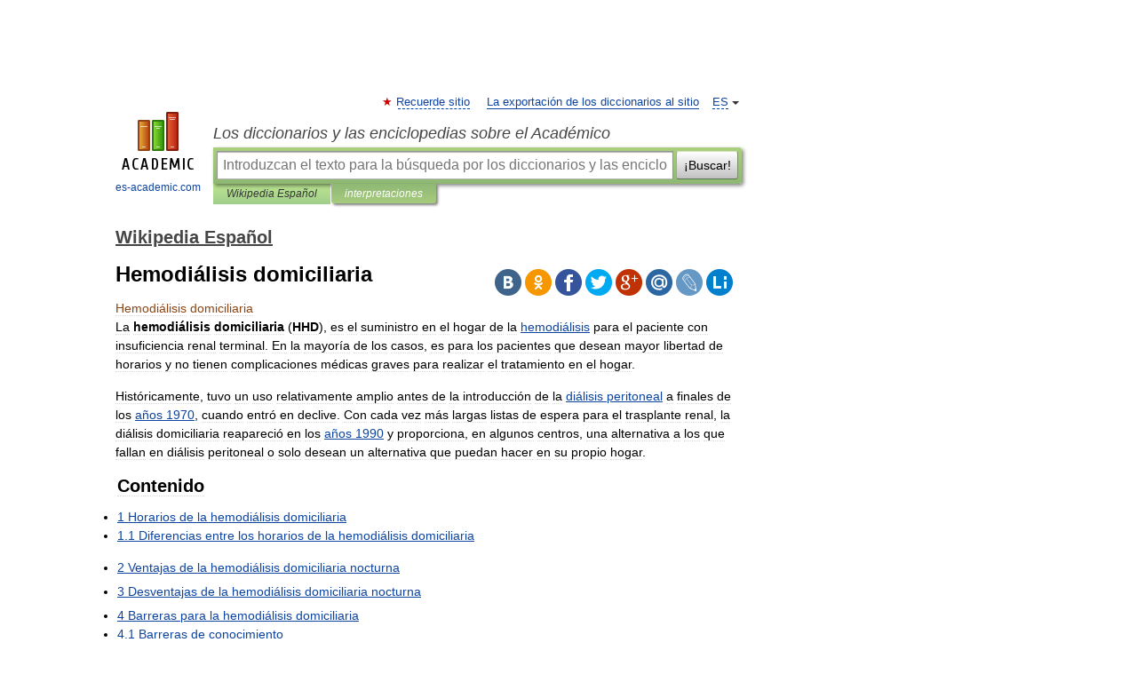

--- FILE ---
content_type: text/html; charset=UTF-8
request_url: https://es-academic.com/dic.nsf/eswiki/566650
body_size: 18185
content:
<!DOCTYPE html>
<html lang="es">
<head>


	<meta http-equiv="Content-Type" content="text/html; charset=utf-8" />
	<title>Hemodiálisis domiciliaria</title>
	<meta name="Description" content="La hemodiálisis domiciliaria (HHD), es el suministro en el hogar de la hemodiálisis para el paciente con insuficiencia renal terminal. En la mayoría de los casos, es para los pacientes que desean mayor libertad de horarios y no tienen&amp;#8230;" />
	<!-- type: desktop C: ru  -->
	<meta name="Keywords" content="Hemodiálisis domiciliaria" />

 
	<!--[if IE]>
	<meta http-equiv="cleartype" content="on" />
	<meta http-equiv="msthemecompatible" content="no"/>
	<![endif]-->

	<meta name="viewport" content="width=device-width, initial-scale=1, minimum-scale=1">

	
	<meta name="rating" content="mature" />
    <meta http-equiv='x-dns-prefetch-control' content='on'>
    <link rel="dns-prefetch" href="https://ajax.googleapis.com">
    <link rel="dns-prefetch" href="https://www.googletagservices.com">
    <link rel="dns-prefetch" href="https://www.google-analytics.com">
    <link rel="dns-prefetch" href="https://pagead2.googlesyndication.com">
    <link rel="dns-prefetch" href="https://ajax.googleapis.com">
    <link rel="dns-prefetch" href="https://an.yandex.ru">
    <link rel="dns-prefetch" href="https://mc.yandex.ru">

    <link rel="preload" href="/images/Logo_en.png"   as="image" >
    <link rel="preload" href="/images/Logo_h_en.png" as="image" >

	<meta property="og:title" content="Hemodiálisis domiciliaria" />
	<meta property="og:type" content="article" />
	<meta property="og:url" content="https://es-academic.com/dic.nsf/eswiki/566650" />
	<meta property="og:image" content="https://es-academic.com/images/Logo_social_es.png?3" />
	<meta property="og:description" content="La hemodiálisis domiciliaria (HHD), es el suministro en el hogar de la hemodiálisis para el paciente con insuficiencia renal terminal. En la mayoría de los casos, es para los pacientes que desean mayor libertad de horarios y no tienen&amp;#8230;" />
	<meta property="og:site_name" content="Los diccionarios y las enciclopedias sobre el Académico" />
	<link rel="search" type="application/opensearchdescription+xml" title="Los diccionarios y las enciclopedias sobre el Académico" href="//es-academic.com/dicsearch.xml" />
	<meta name="ROBOTS" content="ALL" />
	<link rel="next" href="https://es-academic.com/dic.nsf/eswiki/566651" />
	<link rel="prev" href="https://es-academic.com/dic.nsf/eswiki/566649" />
	<link rel="TOC" href="https://es-academic.com/contents.nsf/eswiki/" />
	<link rel="index" href="https://es-academic.com/contents.nsf/eswiki/" />
	<link rel="contents" href="https://es-academic.com/contents.nsf/eswiki/" />
	<link rel="canonical" href="https://es-academic.com/dic.nsf/eswiki/566650" />

<!-- d/t desktop  -->

<!-- script async="async" src="https://www.googletagservices.com/tag/js/gpt.js"></script  -->
<script async="async" src="https://securepubads.g.doubleclick.net/tag/js/gpt.js"></script>

<script async type="text/javascript" src="//s.luxcdn.com/t/229742/360_light.js"></script>





<!-- +++++ ab_flag=1 fa_flag=2 +++++ -->

<style type="text/css">
div.hidden,#sharemenu,div.autosuggest,#contextmenu,#ad_top,#ad_bottom,#ad_right,#ad_top2,#restrictions,#footer ul + div,#TerminsNavigationBar,#top-menu,#lang,#search-tabs,#search-box .translate-lang,#translate-arrow,#dic-query,#logo img.h,#t-direction-head,#langbar,.smm{display:none}p,ul{list-style-type:none;margin:0 0 15px}ul li{margin-bottom:6px}.content ul{list-style-type:disc}*{padding:0;margin:0}html,body{height:100%}body{padding:0;margin:0;color:#000;font:14px Helvetica,Arial,Tahoma,sans-serif;background:#fff;line-height:1.5em}a{color:#0d44a0;text-decoration:none}h1{font-size:24px;margin:0 0 18px}h2{font-size:20px;margin:0 0 14px}h3{font-size:16px;margin:0 0 10px}h1 a,h2 a{color:#454545!important}#page{margin:0 auto}#page{min-height:100%;position:relative;padding-top:105px}#page{width:720px;padding-right:330px}* html #page{height:100%}#header{position:relative;height:122px}#logo{float:left;margin-top:21px;width:125px}#logo a.img{width:90px;margin:0 0 0 16px}#logo a.img.logo-en{margin-left:13px}#logo a{display:block;font-size:12px;text-align:center;word-break:break-all}#site-title{padding-top:35px;margin:0 0 5px 135px}#site-title a{color:#000;font-size:18px;font-style:italic;display:block;font-weight:400}#search-box{margin-left:135px;border-top-right-radius:3px;border-bottom-right-radius:3px;padding:4px;position:relative;background:#abcf7e;min-height:33px}#search-box.dic{background:#896744}#search-box table{border-spacing:0;border-collapse:collapse;width:100%}#search-box table td{padding:0;vertical-align:middle}#search-box table td:first-child{padding-right:3px}#search-box table td:last-child{width:1px}#search-query,#dic-query,.translate-lang{padding:6px;font-size:16px;height:18px;border:1px solid #949494;width:100%;box-sizing:border-box;height:32px;float:none;margin:0;background:white;float:left;border-radius:0!important}#search-button{width:70px;height:32px;text-align:center;border:1px solid #7a8e69;border-radius:3px;background:#e0e0e0}#search-tabs{display:block;margin:0 15px 0 135px;padding:0;list-style-type:none}#search-tabs li{float:left;min-width:70px;max-width:140px;padding:0 15px;height:23px;line-height:23px;background:#bde693;text-align:center;margin-right:1px}#search-box.dic + #search-tabs li{background:#C9A784}#search-tabs li:last-child{border-bottom-right-radius:3px}#search-tabs li a{color:#353535;font-style:italic;font-size:12px;display:block;white-space:nowrap;text-overflow:ellipsis;overflow:hidden}#search-tabs li.active{height:22px;line-height:23px;position:relative;background:#abcf7e;border-bottom-left-radius:3px;border-bottom-right-radius:3px}#search-box.dic + #search-tabs li.active{background:#896744}#search-tabs li.active a{color:white}#content{clear:both;margin:30px 0;padding-left:15px}#content a{text-decoration:underline}#content .breadcrumb{margin-bottom:20px}#search_sublinks,#search_links{margin-bottom:8px;margin-left:-8px}#search_sublinks a,#search_links a{padding:3px 8px 1px;border-radius:2px}#search_sublinks a.active,#search_links a.active{color:#000 !important;background:#bde693;text-decoration:none!important}.term{color:saddlebrown}@media(max-width:767px){.hideForMobile{display:none}#header{height:auto}#page{padding:5px;width:auto}#logo{float:none;width:144px;text-align:left;margin:0;padding-top:5px}#logo a{height:44px;overflow:hidden;text-align:left}#logo img.h{display:initial;width:144px;height:44px}#logo img.v{display:none}#site-title{padding:0;margin:10px 0 5px}#search-box,#search-tabs{clear:both;margin:0;width:auto;padding:4px}#search-box.translate #search-query{width:100%;margin-bottom:4px}#search-box.translate #td-search{overflow:visible;display:table-cell}ul#search-tabs{white-space:nowrap;margin-top:5px;overflow-x:auto;overflow-y:hidden}ul#search-tabs li,ul#search-tabs li.active{background:none!important;box-shadow:none;min-width:0;padding:0 5px;float:none;display:inline-block}ul#search-tabs li a{border-bottom:1px dashed green;font-style:normal;color:green;font-size:16px}ul#search-tabs li.active a{color:black;border-bottom-color:white;font-weight:700}ul#search-tabs li a:hover,ul#search-tabs li.active a:hover{color:black}#content{margin:15px 0}.h250{height:280px;max-height:280px;overflow:hidden;margin:25px 0 25px 0}
}</style>

	<link rel="shortcut icon" href="https://es-academic.com/favicon.ico" type="image/x-icon" sizes="16x16" />
	<link rel="shortcut icon" href="https://es-academic.com/images/icon.ico" type="image/x-icon" sizes="32x32" />
    <link rel="shortcut icon" href="https://es-academic.com/images/icon.ico" type="image/x-icon" sizes="48x48" />
    
    <link rel="icon" type="image/png" sizes="16x16" href="/images/Logo_16x16_transparent.png" />
    <link rel="icon" type="image/png" sizes="32x32" href="/images/Logo_32x32_transparent.png" />
    <link rel="icon" type="image/png" sizes="48x48" href="/images/Logo_48x48_transparent.png" />
    <link rel="icon" type="image/png" sizes="64x64" href="/images/Logo_64x64_transparent.png" />
    <link rel="icon" type="image/png" sizes="128x128" href="/images/Logo_128x128_transparent.png" />

    <link rel="apple-touch-icon" sizes="57x57"   href="/images/apple-touch-icon-57x57.png" />
    <link rel="apple-touch-icon" sizes="60x60"   href="/images/apple-touch-icon-60x60.png" />
    <link rel="apple-touch-icon" sizes="72x72"   href="/images/apple-touch-icon-72x72.png" />
    <link rel="apple-touch-icon" sizes="76x76"   href="/images/apple-touch-icon-76x76.png" />
    <link rel="apple-touch-icon" sizes="114x114" href="/images/apple-touch-icon-114x114.png" />
    <link rel="apple-touch-icon" sizes="120x120" href="/images/apple-touch-icon-120x120.png" />
  
    <!-- link rel="mask-icon" href="/images/safari-pinned-tab.svg" color="#5bbad5" -->
    <meta name="msapplication-TileColor" content="#00aba9" />
    <meta name="msapplication-config" content="/images/browserconfig.xml" />
    <meta name="theme-color" content="#ffffff" />

    <meta name="apple-mobile-web-app-capable" content="yes" />
    <meta name="apple-mobile-web-app-status-bar-style" content="black /">


<script type="text/javascript">
  (function(i,s,o,g,r,a,m){i['GoogleAnalyticsObject']=r;i[r]=i[r]||function(){
  (i[r].q=i[r].q||[]).push(arguments)},i[r].l=1*new Date();a=s.createElement(o),
  m=s.getElementsByTagName(o)[0];a.async=1;a.src=g;m.parentNode.insertBefore(a,m)
  })(window,document,'script','//www.google-analytics.com/analytics.js','ga');

  ga('create', 'UA-2754246-1', 'auto');
  ga('require', 'displayfeatures');

  ga('set', 'dimension1', 'Общая информация');
  ga('set', 'dimension2', 'article');
  ga('set', 'dimension3', '0');

  ga('send', 'pageview');

</script>


<script type="text/javascript">
	if(typeof(console) == 'undefined' ) console = {};
	if(typeof(console.log) == 'undefined' ) console.log = function(){};
	if(typeof(console.warn) == 'undefined' ) console.warn = function(){};
	if(typeof(console.error) == 'undefined' ) console.error = function(){};
	if(typeof(console.time) == 'undefined' ) console.time = function(){};
	if(typeof(console.timeEnd) == 'undefined' ) console.timeEnd = function(){};
	Academic = {};
	Academic.sUserLanguage = 'es';
	Academic.sDomainURL = 'https://es-academic.com/dic.nsf/eswiki/';
	Academic.sMainDomainURL = '//dic.academic.ru/';
	Academic.sTranslateDomainURL = '//translate.es-academic.com/';
	Academic.deviceType = 'desktop';
		Academic.sDictionaryId = 'eswiki';
		Academic.Lang = {};
	Academic.Lang.sTermNotFound = 'No se encontró el término'; 
</script>


<!--  Вариокуб -->
<script type="text/javascript">
    (function(e, x, pe, r, i, me, nt){
    e[i]=e[i]||function(){(e[i].a=e[i].a||[]).push(arguments)},
    me=x.createElement(pe),me.async=1,me.src=r,nt=x.getElementsByTagName(pe)[0],me.addEventListener("error",function(){function cb(t){t=t[t.length-1],"function"==typeof t&&t({flags:{}})};Array.isArray(e[i].a)&&e[i].a.forEach(cb);e[i]=function(){cb(arguments)}}),nt.parentNode.insertBefore(me,nt)})
    (window, document, "script", "https://abt.s3.yandex.net/expjs/latest/exp.js", "ymab");

    ymab("metrika.70309897", "init"/*, {clientFeatures}, {callback}*/);
    ymab("metrika.70309897", "setConfig", {enableSetYmUid: true});
</script>





</head>
<body>

<div id="ad_top">
<!-- top bnr -->
<div class="banner" style="max-height: 90px; overflow: hidden; display: inline-block;">


<div class="SAC_ATF_970"></div>

</div> <!-- top banner  -->




</div>
	<div id="page"  >








			<div id="header">
				<div id="logo">
					<a href="//es-academic.com">
						<img src="//es-academic.com/images/Logo_en.png" class="v" alt="es-academic.com" width="88" height="68" />
						<img src="//es-academic.com/images/Logo_h_en.png" class="h" alt="es-academic.com" width="144" height="44" />
						<br />
						es-academic.com					</a>
				</div>
					<ul id="top-menu">
						<li id="lang">
							<a href="#" class="link">ES</a>

							<ul id="lang-menu">

							<li><a href="//dic.academic.ru">RU</a></li>
<li><a href="//en-academic.com">EN</a></li>
<li><a href="//de-academic.com">DE</a></li>
<li><a href="//fr-academic.com">FR</a></li>
							</ul>
						</li>
						<!--li><a class="android" href="//dic.academic.ru/android.php">Android версия</a></li-->
						<!--li><a class="apple" href="//dic.academic.ru/apple.php">iPhone/iPad версия</a></li-->
						<li><a class="add-fav link" href="#" onClick="add_favorite(this);">Recuerde sitio</a></li>
						<li><a href="//partners.academic.ru/partner_proposal.php" target="_blank">La exportación de los diccionarios al sitio</a></li>
						<!--li><a href="#">Foro</a></li-->
					</ul>
					<h2 id="site-title">
						<a href="//es-academic.com">Los diccionarios y las enciclopedias sobre el Académico</a>
					</h2>

					<div id="search-box">
						<form action="/searchall.php" method="get" name="formSearch">

<table><tr><td id="td-search">

							<input type="text" name="SWord" id="search-query" required
							value=""
							title="Introduzcan el texto para la búsqueda por los diccionarios y las enciclopedias" placeholder="Introduzcan el texto para la búsqueda por los diccionarios y las enciclopedias"
							autocomplete="off">


<div class="translate-lang">
	<select name="from" id="translateFrom">
				<option value="xx">Все языки</option><option value="ru">Русский</option><option value="en">Английский</option><option value="fr">Французский</option><option value="de">Немецкий</option><option value="es" selected>Испанский</option><option disabled>────────</option><option value="sq">Albanés</option><option value="gw">Alsacien</option><option value="pr">Antiguo eslavo oriental</option><option value="ar">Árabe</option><option value="an">Aragonés</option><option value="hy">Armenio</option><option value="at">Asturiano</option><option value="az">Azerí</option><option value="bb">Bagobo</option><option value="ba">Baskir</option><option value="be">Bielorruso</option><option value="bg">Búlgaro</option><option value="km">Camboyano</option><option value="ca">Catalán</option><option value="ce">Checheno</option><option value="cs">Checo</option><option value="ck">Cheroqui</option><option value="zh">Chino</option><option value="cv">Chuvasio</option><option value="ke">Circasiana</option><option value="ko">Coreano</option><option value="cr">Cree</option><option value="hr">Croata</option><option value="da">Danés</option><option value="dl">Dolgan</option><option value="sk">Eslovaco</option><option value="sl">Esloveno</option><option value="eo">Esperanto</option><option value="et">Estonio</option><option value="eu">Euskera</option><option value="fo">Feroés</option><option value="fi">Finés</option><option value="gd">Gaélico Escocés</option><option value="cy">Galés</option><option value="ka">Georgiano</option><option value="el">Griego</option><option value="gn">Guaraní</option><option value="ht">Haitiano</option><option value="he">Hebreo</option><option value="hi">Hindi</option><option value="hs">Hornjoserbska</option><option value="hu">Húngaro</option><option value="rp">Idioma arrumano</option><option value="bu">Idioma buriato</option><option value="kb">Idioma cabilio</option><option value="cn">Idioma cheyenne</option><option value="kp">Idioma cumuco</option><option value="mv">Idioma erzya</option><option value="ev">Idioma evenki</option><option value="ld">Idioma judeoespañol</option><option value="go">Idioma klingon</option><option value="ma">Idioma manchú</option><option value="og">Idioma nogayo</option><option value="sz">Idioma silesio</option><option value="ct">Idioma tártaro de Crimea</option><option value="ot">Idioma turco otomano</option><option value="ud">Idioma udmurto</option><option value="uu">Idioma urrumano</option><option value="vp">Idioma vepsio</option><option value="id">Indonesio</option><option value="in">Ingushetia</option><option value="ik">Inupiaq</option><option value="ga">Irlandés</option><option value="is">Islandés</option><option value="it">Italiano</option><option value="ja">Japonés</option><option value="kc">Karachay</option><option value="kk">Kazajo</option><option value="ky">Kirguís</option><option value="kv">Komi</option><option value="mm">Komi</option><option value="ku">Kurdo</option><option value="la">Latín</option><option value="al">Lenguas altaicas</option><option value="lv">Letón</option><option value="ln">Lingala</option><option value="lt">Lituano</option><option value="jb">Lojban</option><option value="lb">Luxemburgués</option><option value="mk">Macedonio</option><option value="ms">Malayo</option><option value="mi">Maorí</option><option value="mj">Mari</option><option value="mu">Maya</option><option value="mf">Moksha</option><option value="mn">Mongol</option><option value="mc">Mycenaean</option><option value="nu">Nahuatl</option><option value="nl">Neerlandés</option><option value="no">Noruego</option><option value="oa">Orok</option><option value="os">Osético</option><option value="pi">Pali</option><option value="pa">Panyabí</option><option value="pm">Papiamento</option><option value="fa">Persa</option><option value="pl">Polaco</option><option value="pt">Portugués</option><option value="qu">Quechua</option><option value="qy">Quenya</option><option value="ro">Rumano</option><option value="se">Sami septentrional</option><option value="sa">Sánscrito</option><option value="sr">Serbio</option><option value="cj">Shor</option><option value="cu">Slavo eclesiástico antiguo</option><option value="sw">Suajili</option><option value="sv">Sueco</option><option value="sx">Sumeria</option><option value="tl">Tagalo</option><option value="th">Tailandés</option><option value="tt">Tártaro</option><option value="tg">Tayiko</option><option value="bo">Tibetano</option><option value="tf">Tofalar</option><option value="tr">Turco</option><option value="tk">Turcomano</option><option value="tv">Tuvan</option><option value="tw">Twi</option><option value="uk">Ucraniano</option><option value="ug">Uigur</option><option value="ur">Urdu</option><option value="uz">Uzbeko</option><option value="vi">Vietnamita</option><option value="wr">Waray</option><option value="sh">Yakut</option><option value="yi">Yídish</option><option value="yo">Yoruba</option><option value="ya">Yupik</option>	</select>
</div>
<div id="translate-arrow"><a>&nbsp;</a></div>
<div class="translate-lang">
	<select name="to" id="translateOf">
				<option value="xx" selected>Все языки</option><option value="ru">Русский</option><option value="en">Английский</option><option value="fr">Французский</option><option value="de">Немецкий</option><option value="es">Испанский</option><option disabled>────────</option><option value="ay">Aimara</option><option value="be">Bielorruso</option><option value="bg">Búlgaro</option><option value="cs">Checo</option><option value="gl">Gallego</option><option value="mu">Maya</option><option value="qu">Quechua</option><option value="yo">Yoruba</option>	</select>
</div>
<input type="hidden" name="did" id="did-field" value="eswiki" />
<input type="hidden" id="search-type" name="stype" value="" />

</td><td>

							<button id="search-button">¡Buscar!</button>

</td></tr></table>

						</form>

						<input type="text" name="dic_query" id="dic-query"
						title="El índice interactivo" placeholder="El índice interactivo"
						autocomplete="off" >


					</div>
				  <ul id="search-tabs">
    <li data-search-type="-1" id="thisdic" ><a href="#" onclick="return false;">Wikipedia Español</a></li>
    <li data-search-type="0" id="interpretations" class="active"><a href="#" onclick="return false;">interpretaciones</a></li>
  </ul>
				</div>

	
<div id="ad_top2"></div>	
			<div id="content">

  
  				<div itemscope itemtype="http://data-vocabulary.org/Breadcrumb" style="clear: both;">
  				<h2 class="breadcrumb"><a href="/contents.nsf/eswiki/" itemprop="url"><span itemprop="title">Wikipedia Español</span></a>
  				</h2>
  				</div>
  				<div class="content" id="selectable-content">
  					<div class="title" id="TerminTitle"> <!-- ID нужен для того, чтобы спозиционировать Pluso -->
  						<h1>Hemodiálisis domiciliaria</h1>
  
  </div><div id="search_links">  					</div>
  
  <ul class="smm">
  <li class="vk"><a onClick="share('vk'); return false;" href="#"></a></li>
  <li class="ok"><a onClick="share('ok'); return false;" href="#"></a></li>
  <li class="fb"><a onClick="share('fb'); return false;" href="#"></a></li>
  <li class="tw"><a onClick="share('tw'); return false;" href="#"></a></li>
  <li class="gplus"><a onClick="share('g+'); return false;" href="#"></a></li>
  <li class="mailru"><a onClick="share('mail.ru'); return false;" href="#"></a></li>
  <li class="lj"><a onClick="share('lj'); return false;" href="#"></a></li>
  <li class="li"><a onClick="share('li'); return false;" href="#"></a></li>
</ul>
<div id="article"><dl>
<div itemscope itemtype="http://webmaster.yandex.ru/vocabularies/enc-article.xml">

               <dt itemprop="title" class="term" lang="es">Hemodiálisis domiciliaria</dt>

               <dd itemprop="content" class="descript" lang="es">
			
			
						
						
			
			
								
								
				
				
																
								
				<div lang="es" dir="ltr" class="mw-content-ltr"><p>La <b>hemodiálisis domiciliaria</b> (<b>HHD</b>), es el suministro en el hogar de la <a href="566649">hemodiálisis</a> para el paciente con insuficiencia renal terminal. En la mayoría de los casos, es para los pacientes que desean mayor libertad de horarios y no tienen complicaciones médicas graves para realizar el tratamiento en el hogar.</p>
<p>Históricamente, tuvo un uso relativamente amplio antes de la introducción de la <a href="347468">diálisis peritoneal</a> a finales de los <a href="119">años 1970</a>, cuando entró en declive. Con cada vez más largas listas de espera para el trasplante renal, la diálisis domiciliaria reapareció en los <a href="129">años 1990</a> y proporciona, en algunos centros, una alternativa a los que fallan en diálisis peritoneal o solo desean un alternativa que puedan hacer en su propio hogar.</p>
<table id="toc" class="toc">
<tr>
<td style="text-align: left;">
<div id="toctitle">
<h2>Contenido</h2>
</div>
<ul>
<li class="toclevel-1 tocsection-1"><a href="#Horarios_de_la_hemodi.C3.A1lisis_domiciliaria"><span class="tocnumber">1</span> <span class="toctext">Horarios de la hemodiálisis domiciliaria</span></a>
<ul>
<li class="toclevel-2 tocsection-2"><a href="#Diferencias_entre_los_horarios_de_la_hemodi.C3.A1lisis_domiciliaria"><span class="tocnumber">1.1</span> <span class="toctext">Diferencias entre los horarios de la hemodiálisis domiciliaria</span></a></li>
</ul>
</li>
<li class="toclevel-1 tocsection-3"><a href="#Ventajas_de_la_hemodi.C3.A1lisis_domiciliaria_nocturna"><span class="tocnumber">2</span> <span class="toctext">Ventajas de la hemodiálisis domiciliaria nocturna</span></a></li>
<li class="toclevel-1 tocsection-4"><a href="#Desventajas_de_la_hemodi.C3.A1lisis_domiciliaria_nocturna"><span class="tocnumber">3</span> <span class="toctext">Desventajas de la hemodiálisis domiciliaria nocturna</span></a></li>
<li class="toclevel-1 tocsection-5"><a href="#Barreras_para_la_hemodi.C3.A1lisis_domiciliaria"><span class="tocnumber">4</span> <span class="toctext">Barreras para la hemodiálisis domiciliaria</span></a>
<ul>
<li class="toclevel-2 tocsection-6"><a href="#Barreras_de_conocimiento"><span class="tocnumber">4.1</span> <span class="toctext">Barreras de conocimiento</span></a></li>
<li class="toclevel-2 tocsection-7"><a href="#Factores_en_los_pacientes"><span class="tocnumber">4.2</span> <span class="toctext">Factores en los pacientes</span></a></li>
<li class="toclevel-2 tocsection-8"><a href="#Modelos_de_financiamiento_del_cuidado_m.C3.A9dico"><span class="tocnumber">4.3</span> <span class="toctext">Modelos de financiamiento del cuidado médico</span></a></li>
</ul>
</li>
<li class="toclevel-1 tocsection-9"><a href="#Historia_de_la_hemodi.C3.A1lisis_domiciliaria"><span class="tocnumber">5</span> <span class="toctext">Historia de la hemodiálisis domiciliaria</span></a></li>
<li class="toclevel-1 tocsection-10"><a href="#Equipo"><span class="tocnumber">6</span> <span class="toctext">Equipo</span></a></li>
<li class="toclevel-1 tocsection-11"><a href="#Referencias"><span class="tocnumber">7</span> <span class="toctext">Referencias</span></a></li>
<li class="toclevel-1 tocsection-12"><a href="#V.C3.A9ase_tambi.C3.A9n"><span class="tocnumber">8</span> <span class="toctext">Véase también</span></a></li>
<li class="toclevel-1 tocsection-13"><a href="#Enlaces_externos"><span class="tocnumber">9</span> <span class="toctext">Enlaces externos</span></a>
<ul>
<li class="toclevel-2 tocsection-14"><a href="#Sitios_web_de_gente_con_enfermedades_renales"><span class="tocnumber">9.1</span> <span class="toctext">Sitios web de gente con enfermedades renales</span></a></li>
<li class="toclevel-2 tocsection-15"><a href="#Historia_de_la_hemodi.C3.A1lisis_domiciliaria_2"><span class="tocnumber">9.2</span> <span class="toctext">Historia de la hemodiálisis domiciliaria</span></a></li>
</ul>
</li>
</ul>
</td>
</tr>
</table>
<h2> <span class="mw-headline" id="Horarios_de_la_hemodi.C3.A1lisis_domiciliaria">Horarios de la hemodiálisis domiciliaria</span></h2>
<p>Hay tres horarios básicos para la HHD y éstos son diferenciados por la longitud y la frecuencia de la diálisis y en la hora del día en que es realizada la diálisis. Son como sigue:</p>
<ul>
<li><b>Hemodiálisis domiciliaria convencional</b> - Hecha tres veces a la semana por cuatro horas cada vez. Es como la hemodiálisis en los centros de diálisis (IHD), pero hecha en el hogar.</li>
<li><b>Hemodiálisis domiciliara diaria corta (SDHHD)</b> - Hecha de entre cinco a siete veces a la semana con sesiones que varían entre las dos y tres horas de duración por sesión.</li>
<li><b>Hemodiálisis domiciliaria nocturna (NHHD)</b> - Hecha en las noches, de 3.5 a siete veces por semana.</li>
</ul>
<p>Así, un horario de hemodiálisis nocturna cuando el maestro pregunte eso eha de serafino de eso resulta en una dosis más grande de hemodiálisis a la semana, como en algunos horarios de <i>hemodiálisis diaria corta</i>. Esto, y el hecho de que las velocidades de la <a href="181948">bomba</a> del dializador pueden ser más bajas, por lo tanto reduciendo los síntomas resultando de la ultrafiltración rápida, justifican las ventajas de estos horarios sobre los convencionales.</p>
<p>La mayor parte de este artículo se centra en la diálisis nocturna, pues se ha convertido en el tipo más popular de HHD.</p>
<h3> <span class="mw-headline" id="Diferencias_entre_los_horarios_de_la_hemodi.C3.A1lisis_domiciliaria">Diferencias entre los horarios de la hemodiálisis domiciliaria</span></h3>
<ul>
<li>Cuando se compara con los otros horarios, la diálisis nocturna resulta en la reducción del estrés en el corazón durante el proceso de diálisis - la velocidad de la bomba en la diálisis nocturna es más baja que en la IHD y la SDHHD, entre 200 y 300 ml/min contra entre 300 y 400 ml/min.</li>
<li>En comparación con otros horarios, la diálisis nocturna resulta en una separación?? más alta de las moléculas de tamaño grande y mediano (que están limitadas?? en la difusión).</li>
<li>Los regímenes de tratamiento de diálisis nocturna y de SDHHD proporcionan una dosis más alta de diálisis.<sup id="cite_ref-0" class="reference"><a href="#cite_note-0"><span class="corchete-llamada">[</span>1<span class="corchete-llamada">]</span></a></sup> Tienen un más alto Kt/V estandarizado y producto de hemodiáalisis (HDP) que los regímenes de tratamiento de IHD.</li>
<li>La diálisis corta (en el hogar) de cinco veces a la semana es pensada para reducir la osteodistrofia renal.<sup id="cite_ref-1" class="reference"><a href="#cite_note-1"><span class="corchete-llamada">[</span>2<span class="corchete-llamada">]</span></a></sup></li>
<li>La SDHHD y la diálisis nocturna evitan los desplazamientos de grandes cantidades de fluidos típicos de la IHD (que pueden causar <a href="847352">náusea</a>, <a href="204091">calambres</a>, y 'wash-out' ('desfallecimiento??')) después de las sesiones de diálisis.</li>
</ul>
<h2> <span class="mw-headline" id="Ventajas_de_la_hemodi.C3.A1lisis_domiciliaria_nocturna">Ventajas de la hemodiálisis domiciliaria nocturna</span></h2>
<div class="thumb tright">
<div class="thumbinner" style="width:202px;"><a href="/pictures/eswiki/71/Guy_getting_hemo.gif"><img  style="max-width : 98%; height: auto; width: auto;" src="/pictures/eswiki/50/200px-Guy_getting_hemo.gif" alt="" border="0" width="200" height="211" class="thumbimage" /></a>
<div class="thumbcaption">
<div class="magnify"><img  style="max-width : 98%; height: auto; width: auto;" src="magnify-clip.png" border="0" width="15" height="11" alt="" /></div>
Hemodiálisis mientras se duerme.</div>
</div>
</div>
<ul>
<li>Un mejor manejo de la <a href="955287">presión arterial</a><sup id="cite_ref-2" class="reference"><a href="#cite_note-2"><span class="corchete-llamada">[</span>3<span class="corchete-llamada">]</span></a></sup> - menos <a href="89930">mediacamentos para la presión arterial</a>.</li>
<li>Se evita la <a href="139576">hipotensión</a> intradiálisis (es decir tensión arterial baja durante la diálisis), algo relativamente común en la IHD.</li>
<li>Más energía y menos 'wash-out' (desfallecimiento) después del tratamiento.</li>
<li>Disminución de la predominante apnea del sueño, o mejora en los casos severos – se duerme mejor.</li>
<li>Sistema de salud con menor costo total debido a índices más bajos de hospitalización<sup id="cite_ref-3" class="reference"><a href="#cite_note-3"><span class="corchete-llamada">[</span>4<span class="corchete-llamada">]</span></a></sup> y de ahorros el personal de <a href="430529">enfermería</a>.</li>
<li>Menos restricciones dietéticas – por ejemplo <a href="976144">quelantes de fosfato</a>, y restricciones de alimentos por la <a href="430463">insuficiencia renal</a>.<sup id="cite_ref-agar_15958033_4-0" class="reference"><a href="#cite_note-agar_15958033-4"><span class="corchete-llamada">[</span>5<span class="corchete-llamada">]</span></a></sup></li>
<li>Más control sobre el horario de tratamiento de diálisis y mayor satisfacción de la vida.<sup id="cite_ref-5" class="reference"><a href="#cite_note-5"><span class="corchete-llamada">[</span>6<span class="corchete-llamada">]</span></a></sup></li>
<li>Vida más de larga, de acuerdo a un estudio caso-cohorte??.<sup id="cite_ref-6" class="reference"><a href="#cite_note-6"><span class="corchete-llamada">[</span>7<span class="corchete-llamada">]</span></a></sup></li>
<li>Las enfermedades cardiovaculares, en pacientes de insuficiencia renal terminal, es la causa principal de mortalidad.<sup id="cite_ref-7" class="reference"><a href="#cite_note-7"><span class="corchete-llamada">[</span>8<span class="corchete-llamada">]</span></a></sup> <sup id="cite_ref-8" class="reference"><a href="#cite_note-8"><span class="corchete-llamada">[</span>9<span class="corchete-llamada">]</span></a></sup> Se piensa que la hemodiálisis nocturna mejora la <a href="495471">fracción de eyección</a><sup id="cite_ref-9" class="reference"><a href="#cite_note-9"><span class="corchete-llamada">[</span>10<span class="corchete-llamada">]</span></a></sup> (una medida importante de la función <a href="222831">cardíaca</a>) y conduce a una regresión en la <a href="574914">hipertrofia ventricular</a> izquierda.<sup id="cite_ref-10" class="reference"><a href="#cite_note-10"><span class="corchete-llamada">[</span>11<span class="corchete-llamada">]</span></a></sup> Para acceso futuro, actualmente se está realizando este ensayo controlado al azar.<sup id="cite_ref-11" class="reference"><a href="#cite_note-11"><span class="corchete-llamada">[</span>12<span class="corchete-llamada">]</span></a></sup></li>
</ul>
<h2> <span class="mw-headline" id="Desventajas_de_la_hemodi.C3.A1lisis_domiciliaria_nocturna">Desventajas de la hemodiálisis domiciliaria nocturna</span></h2>
<ul>
<li>Es necesario entrenamiento (típicamente seis semanas – en ese tiempo la persona es dializada en el centro)</li>
<li>Puede causar estrés en las relaciones.</li>
<li>Se necesita espacio para la máquina de diálisis.</li>
<li>Las alarmas de la máquina de diálisis ocasionalmente perturbarán el sueño del paciente. La experiencia de Lynchburg, <a href="285642">Virginia</a>,<sup id="cite_ref-12" class="reference"><a href="#cite_note-12"><span class="corchete-llamada">[</span>13<span class="corchete-llamada">]</span></a></sup> sugiere que esto sucede una vez cada 10 días para la gente usando una <a href="488674">fístula</a> y 1 a 2 veces por noche si se está usando un <a href="239799">catéter</a>.</li>
</ul>
<h2> <span class="mw-headline" id="Barreras_para_la_hemodi.C3.A1lisis_domiciliaria">Barreras para la hemodiálisis domiciliaria</span></h2>
<h3> <span class="mw-headline" id="Barreras_de_conocimiento">Barreras de conocimiento</span></h3>
<ul>
<li>Carencia de conocimiento entre los pacientes - en los <a href="395683">Estados Unidos</a>, la mayoría de los pacientes con enfermedad del riñón no son informados de la hemodiálisis domiciliaria como una opción de tratamiento para la enfermedad renal terminal. Un estudio<sup id="cite_ref-mehrotra_15954930_13-0" class="reference"><a href="#cite_note-mehrotra_15954930-13"><span class="corchete-llamada">[</span>14<span class="corchete-llamada">]</span></a></sup> encontró que el 36% de los pacientes no tuvieron contacto con un nefrólogo hasta menos de 4 meses antes de su primera sesión de diálisis y que solamente al 12% de los pacientes se les ofreció la hemodiálisis domiciliaria como opción del tratamiento.</li>
<li>Carencia del conocimiento por parte de los nefrólogos. La falta de familiaridad con la hemodiálisis domiciliaria hace menos probablemente que la ofrezcan a pacientes adecuados que pudieran aprovecharla.</li>
</ul>
<h3> <span class="mw-headline" id="Factores_en_los_pacientes">Factores en los pacientes</span></h3>
<ul>
<li>Si el paciente está impedido o débil.</li>
<li>Miedo del paciente a las agujas o a la autocanulación.<sup id="cite_ref-mclaughlin_12552500_14-0" class="reference"><a href="#cite_note-mclaughlin_12552500-14"><span class="corchete-llamada">[</span>15<span class="corchete-llamada">]</span></a></sup></li>
<li>Creencia del paciente en que conseguirá un cuidado mejor en el hospital.<sup id="cite_ref-mclaughlin_12552500_14-1" class="reference"><a href="#cite_note-mclaughlin_12552500-14"><span class="corchete-llamada">[</span>15<span class="corchete-llamada">]</span></a></sup></li>
<li>Carencia de un cuidador para asistir con la HHD.</li>
<li>Algunas clínicas requieren un cuidador entrenado.</li>
<li>Deseo de aislar la enfermedad al hospital – evitar crear un "hogar enfermo"</li>
</ul>
<h3> <span class="mw-headline" id="Modelos_de_financiamiento_del_cuidado_m.C3.A9dico">Modelos de financiamiento del cuidado médico</span></h3>
<ul>
<li>Aunque es más barata que la hemodiálisis basada en la unidad, la hemodiálisis domiciliaria sigue siendo mucho más costosa que el trasplante renal, el cual continúa siendo, a largo plazo, la <a href="1137693">terapia de reemplazo renal</a> más económica.</li>
<li>La manera en que son compensados los doctores en muchas jurisdicciones está estructurada para facilitar o alentar la NHHD. En los Estados Unidos a la mayoría de los doctores del riñón no se les paga para discutir diferentes opciones de tratamiento con sus pacientes.<sup id="cite_ref-mehrotra_15954930_13-1" class="reference"><a href="#cite_note-mehrotra_15954930-13"><span class="corchete-llamada">[</span>14<span class="corchete-llamada">]</span></a></sup></li>
<li>En los Estados Unidos, muchos proveedores de diálisis son empresas para beneficiarse y perderían el dinero en el corto plazo de cambiar de IHD a HHD. La HHD requiere grandes inversiones en gastos iniciales de capital, dado que cada paciente de HHD requiere su propia máquina de diálisis y recibe un entrenamiento largo (y costoso). Significativos ahorros y ventajas (para la sociedad) de la HHD son logrados a largo plazo debido a:
<ol>
<li>Mejores resultados de salud para los pacientes e índices de hospitalización más bajos,</li>
<li>Una productividad más alta de los pacientes de ERSD (más pacientes pueden mantener trabajos constantes y contribuir a la sociedad), y</li>
<li>Costos de labor más bajos (personal de enfermería).</li>
</ol>
</li>
</ul>
<dl>
<dd>Los centros de diálisis solo se benefician desde (3) (costos más bajos del personal de enfermería), dado que los otros costos, tal como están actualmente estructurados, son <a href="468797">externalizados</a> a la sociedad.</dd>
</dl>
<h2> <span class="mw-headline" id="Historia_de_la_hemodi.C3.A1lisis_domiciliaria">Historia de la hemodiálisis domiciliaria</span></h2>
<p>La hemodiálisis domiciliaria comenzó al principio de los <a href="118">años 1960</a>. Está en disputa quién la comenzó. Grupos en <a href="184605">Boston</a>, <a href="268139">Londres</a>, <a href="1069759">Seattle</a>,<sup id="cite_ref-blagg_15958031_15-0" class="reference"><a href="#cite_note-blagg_15958031-15"><span class="corchete-llamada">[</span>16<span class="corchete-llamada">]</span></a></sup> y <a href="579774">Hokkaidō</a>, dicen que fueron ellos.</p>
<p>El grupo de Hokkaidō estaba ligeramente delante de los otros, con la publicación de Nosé de su <a href="1140125">tesis</a> de PhD (en <a href="6818">1962</a>), en la que describió el tratamiento de pacientes fuera del hospital para la <a href="473821">insuficiencia renal aguda</a> debido a <a href="1098192">sobredosis de droga</a>. En <a href="6824">1963</a>, él procuró publicar estos casos en el ASAIO Journal pero no tuvo éxito, el cual fue posteriormente descrito en el ASAIO Journal cuando la gente fue invitada para escribir sobre papeles rechazados (no convencionales o locos).<sup id="cite_ref-16" class="reference"><a href="#cite_note-16"><span class="corchete-llamada">[</span>17<span class="corchete-llamada">]</span></a></sup> El que estos tratamientos ocurrieran en los hogares de la gente es disputado por Shaldon<sup id="cite_ref-17" class="reference"><a href="#cite_note-17"><span class="corchete-llamada">[</span>18<span class="corchete-llamada">]</span></a></sup> y él ha acusado Nosé de una memoria defectuosa y de no ser totalmente honesto, según lo supuestamente revelado por un poco de <a href="1214652">vodka</a> polaco compartido, muchos años atrás.</p>
<p>El grupo de Seattle comenzó su programa en julio de <a href="6829">1964</a>. Fue inspirado por la hija de quince años del amigo de un colaborador, que entró en insuiciencia renal debido al lupus eritomatoso, y le había sido negado el acceso al centro de diálisis del hospital de la universidad por el comité seleccionador de pacientes de ésta. El tratamiento de diálisis domiciliaria fue la única alternativa y consiguió ampliar su vida otros cuatro años.</p>
<p>En el septiembre de 1964 el grupo de Londres (encabezado por Shaldon) comenzó el tratamiento de diálisis en el hogar. A finales de los <a href="118">años 1960</a>, Shaldon introdujo la HHD en <a href="61054">Alemania</a>.<sup id="cite_ref-18" class="reference"><a href="#cite_note-18"><span class="corchete-llamada">[</span>19<span class="corchete-llamada">]</span></a></sup></p>
<p>Las máquinas de hemodiálisis domiciliaria han cambiado considerablemente desde el comienzo de la práctica. La máquina de Nosé consistió en una bobina (para transportar la sangre) colocada en una lavadora doméstica (eléctrica) llenada con el dialisato. No tenía una bomba y el transporte de la sangre a través de la bobina era dependiente del corazón del paciente. El dialisato circulaba encendiendo la lavadora (que mezclaba el dialisato y resultaba en una cierta <a href="299266">convección</a>). Los experimentos de Nosé demostraron que esto de hecho mejoraba la separación?? de toxinas.</p>
<p>En los últimos 30 años, en los Estados Unidos ha habido una gran declinación de la hemodiálisis domiciliaria. A principio de los <a href="119">años 1970</a>, aproximadamente 40% de los pacientes la usaron. Hoy es usada por aproximadamente 0.4%.<sup id="cite_ref-blagg_15958031_15-1" class="reference"><a href="#cite_note-blagg_15958031-15"><span class="corchete-llamada">[</span>16<span class="corchete-llamada">]</span></a></sup> En otros países el uso de la HNHD es mucho más alto. En <a href="124028">Australia</a> aproximadamente el 11% de pacientes de insuficiencia renal crónica usan la HNHD.<sup id="cite_ref-blagg_15958031_15-2" class="reference"><a href="#cite_note-blagg_15958031-15"><span class="corchete-llamada">[</span>16<span class="corchete-llamada">]</span></a></sup></p>
<p>La gran declinación en la HHD vista en los <a href="119">años 1970</a> y principios de los <a href="128">años 1980</a> fue debido a varios factores. Coincide con la introducción y la presentación de la <a href="347468">diálisis peritoneal ambulativa continua</a> (CAPD) a finales de los años 1970, un aumento en la edad y el número de los concomitantes (grado de la "enfermedad") en la población de ESRD, y, en algunos países como Estados Unidos, cambios en cómo era financiado el cuidado de diálisis (que condujeron más hemodiálisis basada en el hospital).</p>
<p>La hemodiálisis domiciliaria nocturna fue introducida por primera vez en el <a href="189600">Reino Unido</a> por Baillod y otros,<sup id="cite_ref-19" class="reference"><a href="#cite_note-19"><span class="corchete-llamada">[</span>20<span class="corchete-llamada">]</span></a></sup> y creció en popularidad en algunos centros como en <a href="1069759">Seattle</a>, pero luego declinó en los <a href="119">años 1970</a> (coincidiendo con la declinación de la HHD). Desde el principio de los <a href="129">años 1990</a>, la NHHD ha vuelto a ser más popular. Uldall<sup id="cite_ref-20" class="reference"><a href="#cite_note-20"><span class="corchete-llamada">[</span>21<span class="corchete-llamada">]</span></a></sup> y Pierratos<sup id="cite_ref-21" class="reference"><a href="#cite_note-21"><span class="corchete-llamada">[</span>22<span class="corchete-llamada">]</span></a></sup> <sup id="cite_ref-22" class="reference"><a href="#cite_note-22"><span class="corchete-llamada">[</span>23<span class="corchete-llamada">]</span></a></sup> comenzaron un programa en <a href="1160470">Toronto</a>, con el que defendían los tratamientos nocturnos largos, (y acuñó el término 'hemodiálisis domiciliaria nocturna'), y Agar<sup id="cite_ref-agar_15958033_4-1" class="reference"><a href="#cite_note-agar_15958033-4"><span class="corchete-llamada">[</span>5<span class="corchete-llamada">]</span></a></sup> en <a href="1291236">Geelong</a> cambió a sus pacientes de HHD a NHHD.</p>
<h2> <span class="mw-headline" id="Equipo">Equipo</span></h2>
<p>Actualmente, en los Estados Unidos, tres compañías tienen disponible equipos de diálisis domiciliaria aprobados por la <a href="38230">FDA</a>. Son Aksys, <a href="503857">Fresenius</a> y NxStage. Los sistemas son bastante similares y están cerca de las máquinas estándar de hemodiálisis, pero algo más amigables al usuario y más pequeñas. Generalmente, los suministros incluyendo el dialisato son entregados para cuando son programados para ser usados. Hasta 35 litros de dialisato se pueden usar por día, así que, su manejo puede convertirse en una preocupación. Algunos sistemas tienen unidades de filtración del agua opcionales así que el dialisato puede ser creado en el hogar; sin embargo, esto agrega una larga pieza de equipo que el usuario debe mantener.</p>
<h2> <span class="mw-headline" id="Referencias">Referencias</span></h2>
<div class="listaref" style="list-style-type: decimal;">
<ol class="references">
<li id="cite_note-0"><a href="#cite_ref-0">↑</a> Greene T. What did we learn from the HEMO Study? Implications of secondary analyses. Contrib Nephrol. 2005;149:69-82. <a class="external mw-magiclink-pmid" href="http://www.ncbi.nlm.nih.gov/pubmed/15876830?dopt=Abstract">PMID 15876830</a></li>
<li id="cite_note-1"><a href="#cite_ref-1">↑</a> Bonomini V, Mioli V, Albertazzi A, Scolari P. Daily-dialysis programme: indications and results. Nephrol Dial Transplant. 1998 Nov;13(11):2774-7; discussion 2777-8. <a class="external mw-magiclink-pmid" href="http://www.ncbi.nlm.nih.gov/pubmed/9829478?dopt=Abstract">PMID 9829478</a> <a rel="nofollow" class="external text" href="http://ndt.oxfordjournals.org/cgi/reprint/13/11/2774.pdf">Full Text</a></li>
<li id="cite_note-2"><a href="#cite_ref-2">↑</a> Chan CT, Jain V, Picton P, Pierratos A, Floras JS. Nocturnal hemodialysis increases arterial baroreflex sensitivity and compliance and normalizes blood pressure of hypertensive patients with end-stage renal disease. Kidney Int. 2005 Jul;68(1):338-44. <a class="external mw-magiclink-pmid" href="http://www.ncbi.nlm.nih.gov/pubmed/15954925?dopt=Abstract">PMID 15954925</a>. <a rel="nofollow" class="external text" href="http://www.blackwell-synergy.com/doi/full/10.1111/j.1523-1755.2005.00411.x">Full Text</a>.</li>
<li id="cite_note-3"><a href="#cite_ref-3">↑</a> Bergman A, Fenton S, Richardson R, Chan C. Reduction in hospitalisations with nocturnal hemodialysis. J. Am. Soc. Nephrol. 2004; 15: 188A</li>
<li id="cite_note-agar_15958033-4">↑ <a href="#cite_ref-agar_15958033_4-0"><sup><i><b>a</b></i></sup></a> <a href="#cite_ref-agar_15958033_4-1"><sup><i><b>b</b></i></sup></a> Agar JW. Nocturnal haemodialysis in Australia and New Zealand. Nephrology (Carlton). 2005 Jun;10(3):222-30. <a class="external mw-magiclink-pmid" href="http://www.ncbi.nlm.nih.gov/pubmed/1595?dopt=Abstract">PMID 1595</a> 8033. <a rel="nofollow" class="external text" href="http://www.blackwell-synergy.com/doi/abs/10.1111/j.1440-1797.2005.00409.x?cookieSet=1">Full Text</a></li>
<li id="cite_note-5"><a href="#cite_ref-5">↑</a> Morris PL, Jones B. Life satisfaction across treatment methods for patients with end-stage renal failure. Med J Aust. 1989 Apr 17;150(8):428-32. <a class="external mw-magiclink-pmid" href="http://www.ncbi.nlm.nih.gov/pubmed/2654590?dopt=Abstract">PMID 2654590</a></li>
<li id="cite_note-6"><a href="#cite_ref-6">↑</a> Saner E, Nitsch D, Descoeudres C, Frey FJ, Uehlinger DE. Outcome of home haemodialysis patients: a case-cohort study. Nephrol Dial Transplant. 2005 Mar;20(3):604-10. Epub 2005 Jan 21. <a class="external mw-magiclink-pmid" href="http://www.ncbi.nlm.nih.gov/pubmed/15665030?dopt=Abstract">PMID 15665030</a> <a rel="nofollow" class="external text" href="http://ndt.oxfordjournals.org/cgi/reprint/20/3/604">Full Text</a></li>
<li id="cite_note-7"><a href="#cite_ref-7">↑</a> Tonelli M, Wiebe N, Culleton B, House A, Rabbat C, Fok M, McAlister F, Garg AX. Chronic Kidney Disease and Mortality Risk: A Systematic Review. J Am Soc Nephrol. 2006 May 31; <a class="external mw-magiclink-pmid" href="http://www.ncbi.nlm.nih.gov/pubmed/16738019?dopt=Abstract">PMID 16738019</a>.</li>
<li id="cite_note-8"><a href="#cite_ref-8">↑</a> Perazella MA, Khan S. Increased mortality in chronic kidney disease: a call to action. Am J Med Sci. 2006 Mar;331(3):150-3. <a class="external mw-magiclink-pmid" href="http://www.ncbi.nlm.nih.gov/pubmed/16538076?dopt=Abstract">PMID 16538076</a></li>
<li id="cite_note-9"><a href="#cite_ref-9">↑</a> Chan C, Floras JS, Miller JA, Pierratos A. Improvement in ejection fraction by nocturnal haemodialysis in end-stage renal failure patients with coexisting heart failure. Nephrol Dial Transplant. 2002 Aug;17(8):1518-21. <a class="external mw-magiclink-pmid" href="http://www.ncbi.nlm.nih.gov/pubmed/12147805?dopt=Abstract">PMID 12147805</a>. <a rel="nofollow" class="external text" href="http://ndt.oxfordjournals.org/cgi/content/full/17/8/1518">Free Full Text</a></li>
<li id="cite_note-10"><a href="#cite_ref-10">↑</a> Walsh M, Manns BJ, Klarenbach S, Quinn R, Tonelli M, Culleton BF. The effects of nocturnal hemodialysis compared to conventional hemodialysis on change in left ventricular mass: rationale and study design of a randomized controlled pilot study. BMC Nephrol. 2006 Feb 22;7:2. <a class="external mw-magiclink-pmid" href="http://www.ncbi.nlm.nih.gov/pubmed/16504054?dopt=Abstract">PMID 16504054</a>. <a rel="nofollow" class="external text" href="http://www.biomedcentral.com/1471-2369/7/2">Free Full Text</a>.</li>
<li id="cite_note-11"><a href="#cite_ref-11">↑</a> Walsh M, Manns BJ, Klarenbach S, Quinn R, Tonelli M, Culleton BF. The effects of nocturnal hemodialysis compared to conventional hemodialysis on change in left ventricular mass: rationale and study design of a randomized controlled pilot study. BMC Nephrol. 2006 Feb 22;7:2. <a class="external mw-magiclink-pmid" href="http://www.ncbi.nlm.nih.gov/pubmed/16504054?dopt=Abstract">PMID 16504054</a>. <a rel="nofollow" class="external text" href="http://www.biomedcentral.com/1471-2369/7/2">Free Full Text</a></li>
<li id="cite_note-12"><a href="#cite_ref-12">↑</a> Home Dialysis Central, Types of Home Dialysis: Nocturnal Home Hemodialysis, URL: <a rel="nofollow" class="external free" href="http://homedialysis.org/v1/types/nhh_01.shtml#10">http://homedialysis.org/v1/types/nhh_01.shtml#10</a>, Accessed on July 15, 2005.</li>
<li id="cite_note-mehrotra_15954930-13">↑ <a href="#cite_ref-mehrotra_15954930_13-0"><sup><i><b>a</b></i></sup></a> <a href="#cite_ref-mehrotra_15954930_13-1"><sup><i><b>b</b></i></sup></a> Mehrotra R, Marsh D, Vonesh E, Peters V, Nissenson A. Patient education and access of ESRD patients to renal replacement therapies beyond in-center hemodialysis. Kidney Int. 2005 Jul;68(1):378-90. <a class="external mw-magiclink-pmid" href="http://www.ncbi.nlm.nih.gov/pubmed/15954930?dopt=Abstract">PMID 15954930</a>.</li>
<li id="cite_note-mclaughlin_12552500-14">↑ <a href="#cite_ref-mclaughlin_12552500_14-0"><sup><i><b>a</b></i></sup></a> <a href="#cite_ref-mclaughlin_12552500_14-1"><sup><i><b>b</b></i></sup></a> McLaughlin K, Manns B, Mortis G, Hons R, Taub K. Why patients with ESRD do not select self-care dialysis as a treatment option. Am J Kidney Dis. 2003 Feb;41(2):380-5. <a class="external mw-magiclink-pmid" href="http://www.ncbi.nlm.nih.gov/pubmed/12552500?dopt=Abstract">PMID 12552500</a>.</li>
<li id="cite_note-blagg_15958031-15">↑ <a href="#cite_ref-blagg_15958031_15-0"><sup><i><b>a</b></i></sup></a> <a href="#cite_ref-blagg_15958031_15-1"><sup><i><b>b</b></i></sup></a> <a href="#cite_ref-blagg_15958031_15-2"><sup><i><b>c</b></i></sup></a> Blagg CR. Home haemodialysis: 'home, home, sweet, sweet home!'. Nephrology (Carlton). 2005 Jun;10(3):206-14. <a class="external mw-magiclink-pmid" href="http://www.ncbi.nlm.nih.gov/pubmed/15958031?dopt=Abstract">PMID 15958031</a>.</li>
<li id="cite_note-16"><a href="#cite_ref-16">↑</a> Nose Y. Home hemodialysis: a crazy idea in 1963: a memoir. ASAIO J. 2000 Jan-Feb;46(1):13-7. <a class="external mw-magiclink-pmid" href="http://www.ncbi.nlm.nih.gov/pubmed/10667707?dopt=Abstract">PMID 10667707</a>.</li>
<li id="cite_note-17"><a href="#cite_ref-17">↑</a> Shaldon S. The history of home hemodialysis in Japan. ASAIO J. 2002 Sep-Oct;48(5):577; author reply 577-8. <a class="external mw-magiclink-pmid" href="http://www.ncbi.nlm.nih.gov/pubmed/12296582?dopt=Abstract">PMID 12296582</a>.</li>
<li id="cite_note-18"><a href="#cite_ref-18">↑</a> Shaldon S. Early history of home hemodialysis in the Federal Republic of Germany. ASAIO J. 2004 Jul-Aug;50(4):291-3. <a class="external mw-magiclink-pmid" href="http://www.ncbi.nlm.nih.gov/pubmed/15307535?dopt=Abstract">PMID 15307535</a>.</li>
<li id="cite_note-19"><a href="#cite_ref-19">↑</a> Baillod R, Comty C Shaldon S. Overnight haemodialysis in the home. Proc. Eur. Dial. Transplant. Assoc. 1965; 2: 99-104.</li>
<li id="cite_note-20"><a href="#cite_ref-20">↑</a> Uldall R, Ouwendyk M, Francoeur R, Wallace L, Sit W, Vas S, Pierratos A. Slow nocturnal home hemodialysis at the Wellesley Hospital. Adv Ren Replace Ther. 1996 Apr;3(2):133-6. <a class="external mw-magiclink-pmid" href="http://www.ncbi.nlm.nih.gov/pubmed/8814919?dopt=Abstract">PMID 8814919</a>.</li>
<li id="cite_note-21"><a href="#cite_ref-21">↑</a> Pierratos A, Ouwendyk M, Francoeur R, Wallace L, Sit W, Vas S, Uldall R, Slow Nocturnal Home Hemodialysis, Dialysis &amp; Transplantation, 1995 Oct;24(10):557. <a rel="nofollow" class="external text" href="http://www.eneph.com/feature_archive/hemodialysis/v24n10p557.html">Full Text</a>.</li>
<li id="cite_note-22"><a href="#cite_ref-22">↑</a> Pierratos A, Ouwendyk M, Francoeur R, Vas S, Raj DS, Ecclestone AM, Langos V, Uldall R. Nocturnal hemodialysis: three-year experience. J Am Soc Nephrol. 1998 May;9(5):859-68. <a class="external mw-magiclink-pmid" href="http://www.ncbi.nlm.nih.gov/pubmed/9596084?dopt=Abstract">PMID 9596084</a>.</li>
</ol>
</div>
<h2> <span class="mw-headline" id="V.C3.A9ase_tambi.C3.A9n">Véase también</span></h2>
<ul>
<li><a href="566649">Hemodiálisis</a></li>
<li><a href="347468">Diálisis peritoneal</a></li>
<li>Insuficiencia renal crónica</li>
<li><a href="849017">Nefrología</a></li>
</ul>
<h2> <span class="mw-headline" id="Enlaces_externos">Enlaces externos</span></h2>
<ul>
<li><a rel="nofollow" class="external text" href="http://www.davitaathome.com/education/">Home dialysis information</a> - Educational articles, videos, stories, and a home dialysis community</li>
<li><a rel="nofollow" class="external text" href="http://www.renalweb.com/guest/lit/mwilliams/FAQs.htm">Frequently Asked Questions about Nocturnal Home Hemodialysis</a> - written by staff of the Toronto NHHD program.</li>
<li><a rel="nofollow" class="external text" href="http://www.kidney.org/atoz/atozItem.cfm?id=74">Home Hemodialysis</a> – information from the (US) National Kidney Foundation.</li>
<li><a rel="nofollow" class="external text" href="http://www.ikidney.com/iKidney/InfoCenter/NephrologyIncite/Archive/HomeDialysisEmails17.htm">An E-Mail Debate on the Benefits (or Not) of Home Hemodialysis</a> - ikidney.com</li>
<li><a rel="nofollow" class="external text" href="http://www.homedialysis.org/v1/links/">homedialysis.org</a> - a virtual community of people that do dialysis at home, has a web forum - based in <a href="456553">Wisconsin</a>. This <a rel="nofollow" class="external text" href="http://homedialysis.org/v1/types/nhh_01.shtml#10">article</a> discusses the pluses and minuses of NHHD.</li>
<li><a rel="nofollow" class="external text" href="http://www.kidneyschool.org/">kidneyschool.org</a> - general information about kidney disease - same group of people as homedialysis.org.</li>
<li><a rel="nofollow" class="external text" href="http://www.renalweb.com/topics/homedialysis/homedialysis.htm">renalweb.org</a> - a page devoted to daily, nocturnal &amp; home hemodialysis</li>
<li>The US NIH has a <a rel="nofollow" class="external text" href="http://kidney.niddk.nih.gov/kudiseases/pubs/choosingtreatment/">series of booklets on treatment methods for kidney failure</a>. <a rel="nofollow" class="external text" href="http://kidney.niddk.nih.gov/kudiseases/pubs/choosingtreatment">One of the booklets</a> is about choosing "the treatment that's right for you" - discusses the pros and cons of type of each dialysis modality.</li>
<li><a rel="nofollow" class="external text" href="http://spain.renalinfo.com/opciones_de_tratamiento/hemodialisis_1.html">Hemodiálisis</a> Información en castellano sobre el tratamiento de hemodiálisis</li>
<li><a rel="nofollow" class="external text" href="http://spain.renalinfo.com">InfoRenal</a> Información en castellano sobre insuficiencia renal y sus tratamientos.</li>
<li><a rel="nofollow" class="external text" href="http://www.dialisisperitonealdomiciliaria.com">Diálisis Peritoneal Domiciliaria</a> Página en castellano dedicada a la divulgación de información acerca de los distintos tratamientos renales sustitutivos.</li>
</ul>
<h3> <span class="mw-headline" id="Sitios_web_de_gente_con_enfermedades_renales">Sitios web de gente con enfermedades renales</span></h3>
<ul>
<li>Nocturnal Home Hemodialysis - A First Person Account (from <a href="1160470">Toronto</a>) <a rel="nofollow" class="external text" href="http://www.renalweb.com/guest/lit/mwilliams/mwmaindisplay.htm">Part 1</a> <a rel="nofollow" class="external text" href="http://www.renalweb.com/guest/lit/mwilliams/snhhdpart2.htm">Part 2</a></li>
<li><a rel="nofollow" class="external text" href="http://www.dailyhemo.org/dh/">Dailyhemo</a> - a kidney patient's web site complete with web forum.</li>
<li>Nightly Home Hemodialysis Program - Several <a rel="nofollow" class="external text" href="http://lynchburgnephrology.com/index.php?pmenu=NHHD&amp;info=/Testimonies/Overview.php&amp;tmenu=Left&amp;p=&amp;PHPSESSID=1de8778d8e89e37ae69614feebb83f01#102">Testimonials</a> from Lynchburg.</li>
</ul>
<h3> <span class="mw-headline" id="Historia_de_la_hemodi.C3.A1lisis_domiciliaria_2">Historia de la hemodiálisis domiciliaria</span></h3>
<ul>
<li><a rel="nofollow" class="external text" href="http://www.multi-med.com/homehemo/blaggarticle/main.html">The History of Home Hemodialysis: A View From Seattle</a> - a freely available article by CR Blagg.</li>
</ul>



</div>				
								
												
				<div id='catlinks' class='catlinks'><div id="mw-normal-catlinks"><a href="239678">Categoría</a>: <ul><li><a href="347469">Diálisis renal</a></li></ul></div></div>				
												
</dd>

               <br />

               <p id="TerminSourceInfo" class="src">

               <em><span itemprop="source">Wikimedia foundation</span>.
   <span itemprop="source-date">2010</span>.</em>
 </p>
</div>
</dl>
</div>

<div style="padding:5px 0px;"> <a href="https://games.academic.ru" style="color: green; font-size: 16px; margin-right:10px"><b>Игры ⚽</b></a> <b><a title='онлайн-сервис помощи студентам' href='https://homework.academic.ru/?type_id=1'>Поможем сделать НИР</a></b></div>

  <div id="socialBar_h"></div>
  					<ul class="post-nav" id="TerminsNavigationBar">
						<li class="prev"><a href="https://es-academic.com/dic.nsf/eswiki/566649" title="Hemodiálisis">Hemodiálisis</a></li>
						<li class="next"><a href="https://es-academic.com/dic.nsf/eswiki/566651" title="Riñón artificial">Riñón artificial</a></li>
					</ul>
  
  					<div class="other-info">
  						<div class="holder">
							<h3 class="dictionary">Mira otros diccionarios:</h3>
							<ul class="terms-list">
<li><p><strong><a href="//es-academic.com/dic.nsf/eswiki/566649">Hemodiálisis</a></strong> — Se ha sugerido que Diálisis renal sea fusionado en este artículo o sección (discusión). Una vez que hayas realizado la fusión de artículos, pide la fusión de historiales aquí. Para otros usos de este término, véase Diálisis (desambiguación) … &nbsp; <span class="src2">Wikipedia Español</span></p></li>
<li><p><strong><a href="//es-academic.com/dic.nsf/eswiki/343971">Descripción de la hemodiálisis paso a paso</a></strong> — Saltar a navegación, búsqueda Una persona recibiendo hemodiálisis Comenzar con el tratamiento de hemodiálisis es a menudo una experiencia espantosa. Las máquinas de hemodiálisis son complicadas y las sesiones de diálisis son interrumpidas&#8230; … &nbsp; <span class="src2">Wikipedia Español</span></p></li>
<li><p><strong><a href="//es-academic.com/dic.nsf/eswiki/951561">Predialisis</a></strong> — Saltar a navegación, búsqueda Predialisis Se define la predialisis como las fases previas a la terapia renal sustitutiva. Esta fase se clasifica en función del estado del riñon dentro de una nefropatía crónica Clasificación de la Nefropatía&#8230; … &nbsp; <span class="src2">Wikipedia Español</span></p></li>
<li><p><strong><a href="//es-academic.com/dic.nsf/eswiki/430461">Enfermedad renal crónica</a></strong> — Insuficiencia renal aguda Clasificación y recursos externos CIE 10 N … &nbsp; <span class="src2">Wikipedia Español</span></p></li>
<li><p><strong><a href="//es-academic.com/dic.nsf/eswiki/566651">Riñón artificial</a></strong> — Este artículo o sección necesita referencias que aparezcan en una publicación acreditada, como revistas especializadas, monografías, prensa diaria o páginas de Internet fidedignas. Puedes añadirlas así o avisar … &nbsp; <span class="src2">Wikipedia Español</span></p></li>
<li><p><strong><a href="//es-academic.com/dic.nsf/eswiki/1429995">Sistema Nacional de Salud (España)</a></strong> — El Sistema Nacional de Salud es la denominación dada a la articulación de las prestaciones sanitarias públicas de España desde 1986, en que fue creado mediante la ley General de Sanidad. Las mismas se encuentran gestionadas por las distintas&#8230; … &nbsp; <span class="src2">Wikipedia Español</span></p></li>
<li><p><strong><a href="//abreviaturas_medicas.es-academic.com/1404/HD">HD</a></strong> — Hemiplejia derecha Hemitórax derecho Hemodiálisis Hemorragia digestiva Hepatitis D Hernia discal Hipocondrio derecho Hospitalización domiciliaria … &nbsp; <span class="src2">Diccionario de siglas médicas y otras abreviaturas</span></p></li>
							</ul>
						</div>
	</div>
					</div>



			</div>
  
<div id="ad_bottom">

</div>

	<div id="footer">
		<div id="liveinternet">
            <!--LiveInternet counter--><a href="https://www.liveinternet.ru/click;academic"
            target="_blank"><img id="licntC2FD" width="31" height="31" style="border:0" 
            title="LiveInternet"
            src="[data-uri]"
            alt=""/></a><script>(function(d,s){d.getElementById("licntC2FD").src=
            "https://counter.yadro.ru/hit;academic?t44.6;r"+escape(d.referrer)+
            ((typeof(s)=="undefined")?"":";s"+s.width+"*"+s.height+"*"+
            (s.colorDepth?s.colorDepth:s.pixelDepth))+";u"+escape(d.URL)+
            ";h"+escape(d.title.substring(0,150))+";"+Math.random()})
            (document,screen)</script><!--/LiveInternet-->
		</div>


      <div id="restrictions">18+</div>


				&copy; Academic, 2000-2026
<ul>
			<li>
				Contacte con nosotros:
				<a id="m_s" href="#">Apoyo técnico</a>,
				<a id="m_a" href="#">Publicidad</a>
			</li>
</ul>
<div>


			<a href="//partners.academic.ru/partner_proposal.php">Exportación Diccionarios</a>, creado en PHP, <div class="img joom"></div> Joomla, <div class="img drp"></div> Drupal, <div class="img wp"></div> WordPress, MODx.
</div>

	</div>


		<div id="contextmenu">
		<ul id="context-actions">
		  <li><a data-in="masha">Marcar y compartir</a></li>
		  <li class="separator"></li>
		  <!--li><a data-in="dic">Buscar en el diccionario</a></li-->
		  <!--li><a data-in="synonyms">Buscar sinónimos</a></li-->
		  <li><a data-in="academic">Buscar en todos diccionarios</a></li>
		  <li><a data-in="translate">Traducir</a></li>
		  <li><a data-in="internet">Buscar en la internet</a></li>
		  <!--li><a data-in="category">Buscar en la miesma categoría</a></li-->
		</ul>
		<ul id="context-suggestions">
		</ul>
		</div>

		<div id="sharemenu" style="top: 1075px; left: 240px;">
			<h3>Compartir el artículo y extractos</h3>
			<ul class="smm">
  <li class="vk"><a onClick="share('vk'); return false;" href="#"></a></li>
  <li class="ok"><a onClick="share('ok'); return false;" href="#"></a></li>
  <li class="fb"><a onClick="share('fb'); return false;" href="#"></a></li>
  <li class="tw"><a onClick="share('tw'); return false;" href="#"></a></li>
  <li class="gplus"><a onClick="share('g+'); return false;" href="#"></a></li>
  <li class="mailru"><a onClick="share('mail.ru'); return false;" href="#"></a></li>
  <li class="lj"><a onClick="share('lj'); return false;" href="#"></a></li>
  <li class="li"><a onClick="share('li'); return false;" href="#"></a></li>
</ul>
			<div id="share-basement">
				<h5>Link directo</h5>
				<a href="" id="share-directlink">
					…
				</a>
				<small>
					Do a right-click on the link above<br/>and select “Copy&nbsp;Link”				</small>
			</div>
		</div>

	

	<script async src="/js/academic.min.js?150324" type="text/javascript"></script>



<div id="ad_right">
<div class="banner">
  <div class="SAC_ATFR_300n"></div>
</div>
<div class="banner sticky">
  <div class="SAC_MIDR_300c"></div>
</div>

</div>


</div>

  <!-- /59581491/bottom -->
  <div id='div-gpt-ad-bottom'>
  <script>
  googletag.cmd.push(function() { googletag.display('div-gpt-ad-bottom'); });
  </script>
  </div>
  <div id='div-gpt-ad-4fullscreen'>
  </div>
  
<br/><br/><br/><br/><br/><br/>

<!-- Yandex.Metrika counter -->
<script type="text/javascript" >
   (function(m,e,t,r,i,k,a){m[i]=m[i]||function(){(m[i].a=m[i].a||[]).push(arguments)};
   m[i].l=1*new Date();k=e.createElement(t),a=e.getElementsByTagName(t)[0],k.async=1,k.src=r,a.parentNode.insertBefore(k,a)})
   (window, document, "script", "https://mc.yandex.ru/metrika/tag.js", "ym");

   ym(70309897, "init", {
        clickmap:false,
        trackLinks:true,
        accurateTrackBounce:false
   });
</script>
<noscript><div><img src="https://mc.yandex.ru/watch/70309897" style="position:absolute; left:-9999px;" alt="" /></div></noscript>
<!-- /Yandex.Metrika counter -->


<!-- Begin comScore Tag -->
<script>
  var _comscore = _comscore || [];
  _comscore.push({ c1: "2", c2: "23600742" });
  (function() {
    var s = document.createElement("script"), el = document.getElementsByTagName("script")[0]; s.async = true;
    s.src = (document.location.protocol == "https:" ? "https://sb" : "http://b") + ".scorecardresearch.com/beacon.js";
    el.parentNode.insertBefore(s, el);
  })();
</script>
<noscript>
  <img src="//b.scorecardresearch.com/p?c1=2&c2=23600742&cv=2.0&cj=1" />
</noscript>
<!-- End comScore Tag -->





</body>
  <link rel="stylesheet" href="/css/academic_v2.css?20210501a" type="text/css" />
  <link rel="stylesheet" href="/css/mobile-menu.css?20190810" type="text/css" />
 

</html>

